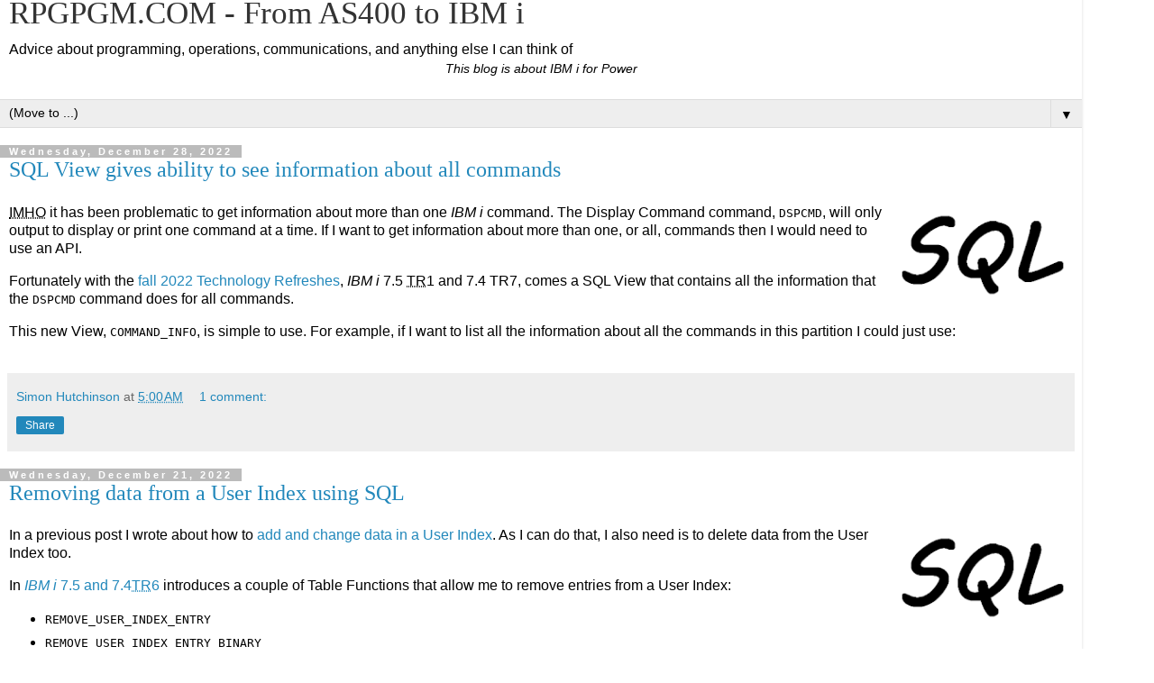

--- FILE ---
content_type: text/html; charset=UTF-8
request_url: https://www.rpgpgm.com/2022/12/?m=1
body_size: 16659
content:
<!DOCTYPE html>
<html class='v2' dir='ltr' xmlns='http://www.w3.org/1999/xhtml' xmlns:b='http://www.google.com/2005/gml/b' xmlns:data='http://www.google.com/2005/gml/data' xmlns:expr='http://www.google.com/2005/gml/expr' xmlns:og='http://ogp.me/ns#'>
<head>
<link href='https://www.blogger.com/static/v1/widgets/3772415480-widget_css_mobile_2_bundle.css' rel='stylesheet' type='text/css'/>
<!-- Webmaster vefication codes -->
<meta content='405D337F946DDFA407F7BFC870E805E7' name='msvalidate.01'/>
<!-- Bing -->
<meta content='Simon Hutchinson, RPGPGM.COM' name='author'/>
<link rel='author' title='Simon Hutchinson'/>
<!-- custom added 2023-07-07 -->
<!--End of custom adds -->
<!-- Start of Facebook verification 06-2021 -->
<meta content='ao3v4qhzhmpupsf15v06zjmkad7js9' name='facebook-domain-verification'/>
<!-- End of Facebook verification -->
<!-- Google tag (gtag.js) -->
<script async='async' src='https://www.googletagmanager.com/gtag/js?id=G-Q1CMKZN2FJ'></script>
<script>
  window.dataLayer = window.dataLayer || [];
  function gtag(){dataLayer.push(arguments);}
  gtag('js', new Date());

  gtag('config', 'G-Q1CMKZN2FJ');
</script>
<meta content='width=device-width,initial-scale=1.0,minimum-scale=1.0,maximum-scale=1.0' name='viewport'/>
<meta content='text/html; charset=UTF-8' http-equiv='Content-Type'/>
<meta content='blogger' name='generator'/>
<link href='https://www.rpgpgm.com/favicon.ico' rel='icon' type='image/x-icon'/>
<link href='https://www.rpgpgm.com/2022/12/' rel='canonical'/>
<link rel="alternate" type="application/atom+xml" title="RPGPGM.COM - From AS400 to IBM i - Atom" href="https://www.rpgpgm.com/feeds/posts/default" />
<link rel="alternate" type="application/rss+xml" title="RPGPGM.COM - From AS400 to IBM i - RSS" href="https://www.rpgpgm.com/feeds/posts/default?alt=rss" />
<link rel="service.post" type="application/atom+xml" title="RPGPGM.COM - From AS400 to IBM i - Atom" href="https://www.blogger.com/feeds/4373663334124272866/posts/default" />
<!--Can't find substitution for tag [blog.ieCssRetrofitLinks]-->
<meta content='This blog is about the IBM i, formerly the AS400, and offers advice about programming, operations, communications and anything else I can think of' name='description'/>
<meta content='https://www.rpgpgm.com/2022/12/' property='og:url'/>
<meta content='RPGPGM.COM - From AS400 to IBM i' property='og:title'/>
<meta content='This blog is about the IBM i, formerly the AS400, and offers advice about programming, operations, communications and anything else I can think of' property='og:description'/>
<!-- Custom title -->
<!-- <title><data:blog.pageName/> | <data:blog.title/></title> -->
<title>December 2022 @ RPGPGM.COM</title>
<!-- End of custom title -->
<style id='page-skin-1' type='text/css'><!--
/*
-----------------------------------------------
Blogger Template Style
Name:     Simple
Designer: Blogger
URL:      www.blogger.com
----------------------------------------------- */
/* Variable definitions
====================
<Variable name="keycolor" description="Main Color" type="color" default="#66bbdd"/>
<Group description="Page Text" selector="body">
<Variable name="body.font" description="Font" type="font"
default="normal normal 12px Arial, Tahoma, Helvetica, FreeSans, sans-serif"/>
<Variable name="body.text.color" description="Text Color" type="color" default="#222222"/>
</Group>
<Group description="Backgrounds" selector=".body-fauxcolumns-outer">
<Variable name="body.background.color" description="Outer Background" type="color" default="#66bbdd"/>
<Variable name="content.background.color" description="Main Background" type="color" default="#ffffff"/>
<Variable name="header.background.color" description="Header Background" type="color" default="transparent"/>
</Group>
<Group description="Links" selector=".main-outer">
<Variable name="link.color" description="Link Color" type="color" default="#2288bb"/>
<Variable name="link.visited.color" description="Visited Color" type="color" default="#888888"/>
<Variable name="link.hover.color" description="Hover Color" type="color" default="#33aaff"/>
</Group>
<Group description="Blog Title" selector=".header h1">
<Variable name="header.font" description="Font" type="font"
default="normal normal 60px Arial, Tahoma, Helvetica, FreeSans, sans-serif"/>
<Variable name="header.text.color" description="Title Color" type="color" default="#3399bb" />
</Group>
<Group description="Blog Description" selector=".header .description">
<Variable name="description.text.color" description="Description Color" type="color"
default="#777777" />
</Group>
<Group description="Tabs Text" selector=".tabs-inner .widget li a">
<Variable name="tabs.font" description="Font" type="font"
default="normal normal 14px Arial, Tahoma, Helvetica, FreeSans, sans-serif"/>
<Variable name="tabs.text.color" description="Text Color" type="color" default="#999999"/>
<Variable name="tabs.selected.text.color" description="Selected Color" type="color" default="#000000"/>
</Group>
<Group description="Tabs Background" selector=".tabs-outer .PageList">
<Variable name="tabs.background.color" description="Background Color" type="color" default="#f5f5f5"/>
<Variable name="tabs.selected.background.color" description="Selected Color" type="color" default="#eeeeee"/>
</Group>
<Group description="Post Title" selector="h3.post-title, .comments h4">
<Variable name="post.title.font" description="Font" type="font"
default="normal normal 22px Arial, Tahoma, Helvetica, FreeSans, sans-serif"/>
</Group>
<Group description="Date Header" selector=".date-header">
<Variable name="date.header.color" description="Text Color" type="color"
default="#000000"/>
<Variable name="date.header.background.color" description="Background Color" type="color"
default="transparent"/>
<Variable name="date.header.font" description="Text Font" type="font"
default="normal bold 11px Arial, Tahoma, Helvetica, FreeSans, sans-serif"/>
<Variable name="date.header.padding" description="Date Header Padding" type="string" default="inherit"/>
<Variable name="date.header.letterspacing" description="Date Header Letter Spacing" type="string" default="inherit"/>
<Variable name="date.header.margin" description="Date Header Margin" type="string" default="inherit"/>
</Group>
<Group description="Post Footer" selector=".post-footer">
<Variable name="post.footer.text.color" description="Text Color" type="color" default="#666666"/>
<Variable name="post.footer.background.color" description="Background Color" type="color"
default="#f9f9f9"/>
<Variable name="post.footer.border.color" description="Shadow Color" type="color" default="#eeeeee"/>
</Group>
<Group description="Gadgets" selector="h2">
<Variable name="widget.title.font" description="Title Font" type="font"
default="normal bold 11px Arial, Tahoma, Helvetica, FreeSans, sans-serif"/>
<Variable name="widget.title.text.color" description="Title Color" type="color" default="#000000"/>
<Variable name="widget.alternate.text.color" description="Alternate Color" type="color" default="#999999"/>
</Group>
<Group description="Images" selector=".main-inner">
<Variable name="image.background.color" description="Background Color" type="color" default="#ffffff"/>
<Variable name="image.border.color" description="Border Color" type="color" default="#eeeeee"/>
<Variable name="image.text.color" description="Caption Text Color" type="color" default="#000000"/>
</Group>
<Group description="Accents" selector=".content-inner">
<Variable name="body.rule.color" description="Separator Line Color" type="color" default="#eeeeee"/>
<Variable name="tabs.border.color" description="Tabs Border Color" type="color" default="transparent"/>
</Group>
<Variable name="body.background" description="Body Background" type="background"
color="#ffffff" default="$(color) none repeat scroll top left"/>
<Variable name="body.background.override" description="Body Background Override" type="string" default=""/>
<Variable name="body.background.gradient.cap" description="Body Gradient Cap" type="url"
default="url(https://resources.blogblog.com/blogblog/data/1kt/simple/gradients_light.png)"/>
<Variable name="body.background.gradient.tile" description="Body Gradient Tile" type="url"
default="url(https://resources.blogblog.com/blogblog/data/1kt/simple/body_gradient_tile_light.png)"/>
<Variable name="content.background.color.selector" description="Content Background Color Selector" type="string" default=".content-inner"/>
<Variable name="content.padding" description="Content Padding" type="length" default="10px" min="0" max="100px"/>
<Variable name="content.padding.horizontal" description="Content Horizontal Padding" type="length" default="10px" min="0" max="100px"/>
<Variable name="content.shadow.spread" description="Content Shadow Spread" type="length" default="40px" min="0" max="100px"/>
<Variable name="content.shadow.spread.webkit" description="Content Shadow Spread (WebKit)" type="length" default="5px" min="0" max="100px"/>
<Variable name="content.shadow.spread.ie" description="Content Shadow Spread (IE)" type="length" default="10px" min="0" max="100px"/>
<Variable name="main.border.width" description="Main Border Width" type="length" default="0" min="0" max="10px"/>
<Variable name="header.background.gradient" description="Header Gradient" type="url" default="none"/>
<Variable name="header.shadow.offset.left" description="Header Shadow Offset Left" type="length" default="-1px" min="-50px" max="50px"/>
<Variable name="header.shadow.offset.top" description="Header Shadow Offset Top" type="length" default="-1px" min="-50px" max="50px"/>
<Variable name="header.shadow.spread" description="Header Shadow Spread" type="length" default="1px" min="0" max="100px"/>
<Variable name="header.padding" description="Header Padding" type="length" default="30px" min="0" max="100px"/>
<Variable name="header.border.size" description="Header Border Size" type="length" default="1px" min="0" max="10px"/>
<Variable name="header.bottom.border.size" description="Header Bottom Border Size" type="length" default="1px" min="0" max="10px"/>
<Variable name="header.border.horizontalsize" description="Header Horizontal Border Size" type="length" default="0" min="0" max="10px"/>
<Variable name="description.text.size" description="Description Text Size" type="string" default="140%"/>
<Variable name="tabs.margin.top" description="Tabs Margin Top" type="length" default="0" min="0" max="100px"/>
<Variable name="tabs.margin.side" description="Tabs Side Margin" type="length" default="30px" min="0" max="100px"/>
<Variable name="tabs.background.gradient" description="Tabs Background Gradient" type="url"
default="url(https://resources.blogblog.com/blogblog/data/1kt/simple/gradients_light.png)"/>
<Variable name="tabs.border.width" description="Tabs Border Width" type="length" default="1px" min="0" max="10px"/>
<Variable name="tabs.bevel.border.width" description="Tabs Bevel Border Width" type="length" default="1px" min="0" max="10px"/>
<Variable name="post.margin.bottom" description="Post Bottom Margin" type="length" default="25px" min="0" max="100px"/>
<Variable name="image.border.small.size" description="Image Border Small Size" type="length" default="2px" min="0" max="10px"/>
<Variable name="image.border.large.size" description="Image Border Large Size" type="length" default="5px" min="0" max="10px"/>
<Variable name="page.width.selector" description="Page Width Selector" type="string" default=".region-inner"/>
<Variable name="page.width" description="Page Width" type="string" default="auto"/>
<Variable name="main.section.margin" description="Main Section Margin" type="length" default="15px" min="0" max="100px"/>
<Variable name="main.padding" description="Main Padding" type="length" default="15px" min="0" max="100px"/>
<Variable name="main.padding.top" description="Main Padding Top" type="length" default="30px" min="0" max="100px"/>
<Variable name="main.padding.bottom" description="Main Padding Bottom" type="length" default="30px" min="0" max="100px"/>
<Variable name="paging.background"
color="#ffffff"
description="Background of blog paging area" type="background"
default="transparent none no-repeat scroll top center"/>
<Variable name="footer.bevel" description="Bevel border length of footer" type="length" default="0" min="0" max="10px"/>
<Variable name="mobile.background.overlay" description="Mobile Background Overlay" type="string"
default="transparent none repeat scroll top left"/>
<Variable name="mobile.background.size" description="Mobile Background Size" type="string" default="auto"/>
<Variable name="mobile.button.color" description="Mobile Button Color" type="color" default="#ffffff" />
<Variable name="startSide" description="Side where text starts in blog language" type="automatic" default="left"/>
<Variable name="endSide" description="Side where text ends in blog language" type="automatic" default="right"/>
*/
/* Content
----------------------------------------------- */
body {
font: normal normal 12px Verdana, Geneva, sans-serif;
color: #000000;
background: #ffffff none repeat scroll top left;
padding: 0 0 0 0;
}
html body .region-inner {
min-width: 0;
max-width: 100%;
width: auto;
}
h2 {
font-size: 22px;
}
a:link {
text-decoration:none;
color: #2288bb;
}
a:visited {
text-decoration:none;
color: #888888;
}
a:hover {
text-decoration:underline;
color: #33aaff;
}
.body-fauxcolumn-outer .fauxcolumn-inner {
background: transparent none repeat scroll top left;
_background-image: none;
}
.body-fauxcolumn-outer .cap-top {
position: absolute;
z-index: 1;
height: 400px;
width: 100%;
}
.body-fauxcolumn-outer .cap-top .cap-left {
width: 100%;
background: transparent none repeat-x scroll top left;
_background-image: none;
}
.content-outer {
-moz-box-shadow: 0 0 0 rgba(0, 0, 0, .15);
-webkit-box-shadow: 0 0 0 rgba(0, 0, 0, .15);
-goog-ms-box-shadow: 0 0 0 #333333;
box-shadow: 0 0 0 rgba(0, 0, 0, .15);
margin-bottom: 1px;
}
.content-inner {
padding: 10px 40px;
}
.content-inner {
background-color: #ffffff;
}
/* Header
----------------------------------------------- */
.header-outer {
background: transparent none repeat-x scroll 0 -400px;
_background-image: none;
}
.Header h1 {
font: normal normal 36px Cherry Cream Soda;
color: #333333;
text-shadow: 0 0 0 rgba(0, 0, 0, .2);
}
.Header h1 a {
color: #333333;
}
.Header .description {
font-size: 18px;
color: #000000;
}
.header-inner .Header .titlewrapper {
padding: 22px 0;
}
.header-inner .Header .descriptionwrapper {
padding: 0 0;
}
/* Tabs
----------------------------------------------- */
.tabs-inner .section:first-child {
border-top: 0 solid #dddddd;
}
.tabs-inner .section:first-child ul {
margin-top: -1px;
border-top: 1px solid #dddddd;
border-left: 1px solid #dddddd;
border-right: 1px solid #dddddd;
}
.tabs-inner .widget ul {
background: transparent none repeat-x scroll 0 -800px;
_background-image: none;
border-bottom: 1px solid #dddddd;
margin-top: 0;
margin-left: -30px;
margin-right: -30px;
}
.tabs-inner .widget li a {
display: inline-block;
padding: .6em 1em;
font: normal normal 12px Verdana, Geneva, sans-serif;
color: #000000;
border-left: 1px solid #ffffff;
border-right: 1px solid #dddddd;
}
.tabs-inner .widget li:first-child a {
border-left: none;
}
.tabs-inner .widget li.selected a, .tabs-inner .widget li a:hover {
color: #000000;
background-color: #eeeeee;
text-decoration: none;
}
/* Columns
----------------------------------------------- */
.main-outer {
border-top: 0 solid transparent;
}
.fauxcolumn-left-outer .fauxcolumn-inner {
border-right: 1px solid transparent;
}
.fauxcolumn-right-outer .fauxcolumn-inner {
border-left: 1px solid transparent;
}
/* Headings
----------------------------------------------- */
div.widget > h2,
div.widget h2.title {
margin: 0 0 1em 0;
font: normal bold 16px Cherry Cream Soda;
color: #000000;
}
/* Widgets
----------------------------------------------- */
.widget .zippy {
color: #999999;
text-shadow: 2px 2px 1px rgba(0, 0, 0, .1);
}
.widget .popular-posts ul {
list-style: none;
}
/* Posts
----------------------------------------------- */
h2.date-header {
font: normal bold 11px Arial, Tahoma, Helvetica, FreeSans, sans-serif;
}
.date-header span {
background-color: #bbbbbb;
color: #ffffff;
padding: 0.4em;
letter-spacing: 3px;
margin: inherit;
}
.main-inner {
padding-top: 35px;
padding-bottom: 65px;
}
.main-inner .column-center-inner {
padding: 0 0;
}
.main-inner .column-center-inner .section {
margin: 0 1em;
}
.post {
margin: 0 0 45px 0;
}
h3.post-title, .comments h4 {
font: normal normal 22px Cherry Cream Soda;
margin: .75em 0 0;
}
.post-body {
font-size: 110%;
line-height: 1.4;
position: relative;
}
.post-body img, .post-body .tr-caption-container, .Profile img, .Image img,
.BlogList .item-thumbnail img {
padding: 2px;
background: transparent;
border: 1px solid transparent;
-moz-box-shadow: 1px 1px 5px rgba(0, 0, 0, .1);
-webkit-box-shadow: 1px 1px 5px rgba(0, 0, 0, .1);
box-shadow: 1px 1px 5px rgba(0, 0, 0, .1);
}
.post-body img, .post-body .tr-caption-container {
padding: 5px;
}
.post-body .tr-caption-container {
color: #000000;
}
.post-body .tr-caption-container img {
padding: 0;
background: transparent;
border: none;
-moz-box-shadow: 0 0 0 rgba(0, 0, 0, .1);
-webkit-box-shadow: 0 0 0 rgba(0, 0, 0, .1);
box-shadow: 0 0 0 rgba(0, 0, 0, .1);
}
.post-header {
margin: 0 0 1.5em;
line-height: 1.6;
font-size: 90%;
}
.post-footer {
margin: 20px -2px 0;
padding: 5px 10px;
color: #666666;
background-color: #eeeeee;
border-bottom: 1px solid #eeeeee;
line-height: 1.6;
font-size: 90%;
}
#comments .comment-author {
padding-top: 1.5em;
border-top: 1px solid transparent;
background-position: 0 1.5em;
}
#comments .comment-author:first-child {
padding-top: 0;
border-top: none;
}
.avatar-image-container {
margin: .2em 0 0;
}
#comments .avatar-image-container img {
border: 1px solid transparent;
}
/* Comments
----------------------------------------------- */
.comments .comments-content .icon.blog-author {
background-repeat: no-repeat;
background-image: url([data-uri]);
}
.comments .comments-content .loadmore a {
border-top: 1px solid #999999;
border-bottom: 1px solid #999999;
}
.comments .comment-thread.inline-thread {
background-color: #eeeeee;
}
.comments .continue {
border-top: 2px solid #999999;
}
/* Accents
---------------------------------------------- */
.section-columns td.columns-cell {
border-left: 1px solid transparent;
}
.blog-pager {
background: transparent url(//www.blogblog.com/1kt/simple/paging_dot.png) repeat-x scroll top center;
}
.blog-pager-older-link, .home-link,
.blog-pager-newer-link {
background-color: #ffffff;
padding: 5px;
}
.footer-outer {
border-top: 1px dashed #bbbbbb;
}
/* Mobile
----------------------------------------------- */
body.mobile  {
background-size: auto;
}
.mobile .body-fauxcolumn-outer {
background: transparent none repeat scroll top left;
}
.mobile .body-fauxcolumn-outer .cap-top {
background-size: 100% auto;
}
.mobile .content-outer {
-webkit-box-shadow: 0 0 3px rgba(0, 0, 0, .15);
box-shadow: 0 0 3px rgba(0, 0, 0, .15);
}
.mobile .tabs-inner .widget ul {
margin-left: 0;
margin-right: 0;
}
.mobile .post {
margin: 0;
}
.mobile .main-inner .column-center-inner .section {
margin: 0;
}
.mobile .date-header span {
padding: 0.1em 10px;
margin: 0 -10px;
}
.mobile h3.post-title {
margin: 0;
}
.mobile .blog-pager {
background: transparent none no-repeat scroll top center;
}
.mobile .footer-outer {
border-top: none;
}
.mobile .main-inner, .mobile .footer-inner {
background-color: #ffffff;
}
.mobile-index-contents {
color: #000000;
}
.mobile-link-button {
background-color: #2288bb;
}
.mobile-link-button a:link, .mobile-link-button a:visited {
color: #ffffff;
}
.mobile .tabs-inner .section:first-child {
border-top: none;
}
.mobile .tabs-inner .PageList .widget-content {
background-color: #eeeeee;
color: #000000;
border-top: 1px solid #dddddd;
border-bottom: 1px solid #dddddd;
}
.mobile .tabs-inner .PageList .widget-content .pagelist-arrow {
border-left: 1px solid #dddddd;
}
/* Table */
table {
border: 1px solid #666666 ;
border-collapse:collapse ;
border-style:solid ;
}
/* Reduce gap beterrn header and rest of layout */
.header-inner .Header .titlewrapper {
padding: 5px 0px 0px 0px;
}
/* Programming code box */
.table-code {
background-color:#f0f0f0 ;
}
/* Custom quote box */
.blockquote-custom {
padding-left: 15px;
border-left: 3px solid #bbb;
}
/* Remove image border */
img {
padding: none !important;
border: none !important;
background: none !important;
-moz-box-shadow: 0px 0px 0px transparent !important;
-webkit-box-shadow: 0px 0px 0px transparent !important;
box-shadow: 0px 0px 0px transparent !important;
}
/* Move EU cookie message to bottom of screen */
#cookieChoiceInfo {
bottom: 0;
top: auto;
}
<!-- Popular posts of all time -->
#PopularPosts1 h2{
padding:7px 0 3px 0;
width:100%;
margin-bottom:10px;
font-size:1.3em;
text-indent:-12px;
font-size:16px;
text-align:center;
color: #000; /* Color of the widget's title */
}
#PopularPosts1 ul{
list-style:none;
counter-reset:li;
padding:8px 0px 1px;
left:-7px;
width:170px;
}
#PopularPosts1 li{
position:relative;
margin:0 0 10px 0;
padding: 3px 2px 0 17px;
left: 5px;
width:170px;
}
#PopularPosts1 ul li{
background: #eeeeee;
position: relative;
display: block;
padding: .4em .2em .4em 2em;
*padding: .2em;
margin: .5em 0;
background: #eee;
text-decoration: none;
border-radius: .3em;
transition: all .3s ease-out;
}
#PopularPosts1 ul li:before{
content: counter(li);
counter-increment: li;
position: absolute;
top: 50%;
margin: -1.3em;
height: 2em;
width: 2em;
line-height: 2em;
font-size: 11px;
color: #fff; /* text color of numbers */
background: #999999; /* background color of numbers */
border: .2em solid #fff; /* border color */
-webkit-box-shadow: 0 8px 5px -7px #888;
-moz-box-shadow: 0 8px 5px -7px #888;
box-shadow: 0 8px 5px -7px #888;
text-align: center;
font-weight: bold;
border-radius: 2em;
position: absolute;
left: 0;
transition: all .3s ease-out;
}
#PopularPosts1 ul li:hover{
background: #d4d4d4;
}
#PopularPosts1 ul li:hover:before{
transform: rotate(360deg);
}
#PopularPosts1 ul li a{
font: 11px Verdana, serif; /* font size of post titles */
text-shadow: 0 -1px 2px #fff;
color: #000;
display:block;
min-height:25px;
text-decoration:none;
}
#PopularPosts1 ul li a:hover{
color: #000;
}
<!-- End of Popular posts of all time -->
<!-- Popular post last 30 days -->
#PopularPosts2 h2{
padding:7px 0 3px 0;
width:100%;
margin-bottom:10px;
font-size:1.3em;
text-indent:-12px;
font-size:16px;
text-align:center;
color: #000; /* Color of the widget's title */
}
#PopularPosts2 ul{
list-style:none;
counter-reset:li;
padding:8px 0px 1px;
left:-7px;
width:170px;
}
#PopularPosts2 li{
position:relative;
margin:0 0 10px 0;
padding: 3px 2px 0 17px;
left: 5px;
width:170px;
}
#PopularPosts2 ul li{
background: #eeeeee;
position: relative;
display: block;
padding: .4em .2em .4em 2em;
*padding: .2em;
margin: .5em 0;
background: #eee;
text-decoration: none;
border-radius: .3em;
transition: all .3s ease-out;
}
#PopularPosts2 ul li:before{
content: counter(li);
counter-increment: li;
position: absolute;
top: 50%;
margin: -1.3em;
height: 2em;
width: 2em;
line-height: 2em;
font-size: 11px;
color: #fff; /* text color of numbers */
background: #999999; /* background color of numbers */
border: .2em solid #fff; /* border color */
-webkit-box-shadow: 0 8px 5px -7px #888;
-moz-box-shadow: 0 8px 5px -7px #888;
box-shadow: 0 8px 5px -7px #888;
text-align: center;
font-weight: bold;
border-radius: 2em;
position: absolute;
left: 0;
transition: all .3s ease-out;
}
#PopularPosts2 ul li:hover{
background: #d4d4d4;
}
#PopularPosts2 ul li:hover:before{
transform: rotate(360deg);
}
#PopularPosts2 ul li a{
font: 11px Verdana, serif; /* font size of post titles */
text-shadow: 0 -1px 2px #fff;
color: #000;
display:block;
min-height:25px;
text-decoration:none;
}
#PopularPosts2 ul li a:hover{
color: #000;
}
<!-- End of Popular post last 30 days -->
<!-- Link to useful sites -->
#HTML6 h2{
padding:7px 0 3px 0;
width:100%;
margin-bottom:10px;
font-size:1.3em;
text-indent:-12px;
font-size:16px;
text-align:center;
color: #000; /* Color of the widget's title */
}
#HTML6 ul{
list-style:none;
counter-reset:li;
padding:8px 0px 1px;
left:-7px;
width:290px;
}
#HTML6 li{
position:relative;
margin:0 0 10px 0;
padding: 3px 2px 0 17px;
left: 5px;
width:170px;
}
#HTML6 ul li{
background: #eeeeee;
position: relative;
display: block;
padding: .4em .2em .4em 2em;
*padding: .2em;
margin: .5em 0;
background: #eee;
text-decoration: none;
border-radius: .3em;
transition: all .3s ease-out;
}
#HTML6 ul li:before{
content: counter(li);
counter-increment: li;
position: absolute;
top: 50%;
margin: -1.3em;
height: 2em;
width: 2em;
line-height: 2em;
font-size: 11px;
color: #fff; /* text color of numbers */
background: #999999; /* background color of numbers */
border: .2em solid #fff; /* border color */
-webkit-box-shadow: 0 8px 5px -7px #888;
-moz-box-shadow: 0 8px 5px -7px #888;
box-shadow: 0 8px 5px -7px #888;
text-align: center;
font-weight: bold;
border-radius: 2em;
position: absolute;
left: 0;
transition: all .3s ease-out;
}
#HTML6 ul li:hover{
background: #d4d4d4;
}
#HTML6 ul li:hover:before{
transform: rotate(360deg);
}
#HTML6 ul li a{
font: 11px Verdana, serif; /* font size of post titles */
text-shadow: 0 -1px 2px #fff;
color: #000;
display:block;
min-height:25px;
text-decoration:none;
}
#HTML6 ul li a:hover{
color: #000;
}
<!-- End of Link to useful sites -->
<!-- Label list -->
#Label2 h2{
padding:7px 0 3px 0;
width:100%;
margin-bottom:10px;
font-size:1.3em;
text-indent:-12px;
font-size:16px;
text-align:center;
color: #000; /* Color of the widget's title */
}
#Label2 ul{
list-style:none;
counter-reset:li;
padding:8px 0px 1px;
left:-7px;
width:290px;
}
#Label2 li{
position:relative;
margin:0 0 10px 0;
padding: 3px 2px 0 17px;
left: 5px;
width:170px;
}
#Label2 ul li{
background: #eeeeee;
position: relative;
display: block;
padding: .4em .2em .4em 2em;
*padding: .2em;
margin: .5em 0;
background: #eee;
text-decoration: none;
border-radius: .3em;
transition: all .3s ease-out;
}
#Label2 ul li:before{
content: counter(li);
counter-increment: li;
position: absolute;
top: 50%;
margin: -1.3em;
height: 2em;
width: 2em;
line-height: 2em;
font-size: 11px;
color: #fff; /* text color of numbers */
background: #999999; /* background color of numbers */
border: .2em solid #fff; /* border color */
-webkit-box-shadow: 0 8px 5px -7px #888;
-moz-box-shadow: 0 8px 5px -7px #888;
box-shadow: 0 8px 5px -7px #888;
text-align: center;
font-weight: bold;
border-radius: 2em;
position: absolute;
left: 0;
transition: all .3s ease-out;
}
#Label2 ul li:hover{
background: #d4d4d4;
}
#Label2 ul li:hover:before{
transform: rotate(360deg);
}
#Label2 ul li a{
font: 11px Verdana, serif; /* font size of post titles */
text-shadow: 0 -1px 2px #fff;
color: #000;
display:block;
min-height:25px;
text-decoration:none;
text-transform: uppercase;
}
#Label2 ul li a:hover{
color: #000;
}
<!-- End of Label list -->
--></style>
<style id='template-skin-1' type='text/css'><!--
body {
min-width: 1200px;
}
.content-outer, .content-fauxcolumn-outer, .region-inner {
min-width: 1200px;
max-width: 1200px;
_width: 1200px;
}
.main-inner .columns {
padding-left: 0;
padding-right: 0;
}
.main-inner .fauxcolumn-center-outer {
left: 0;
right: 0;
/* IE6 does not respect left and right together */
_width: expression(this.parentNode.offsetWidth -
parseInt("0") -
parseInt("0") + 'px');
}
.main-inner .fauxcolumn-left-outer {
width: 0;
}
.main-inner .fauxcolumn-right-outer {
width: 0;
}
.main-inner .column-left-outer {
width: 0;
right: 100%;
margin-left: -0;
}
.main-inner .column-right-outer {
width: 0;
margin-right: -0;
}
#layout {
min-width: 0;
}
#layout .content-outer {
min-width: 0;
width: 800px;
}
#layout .region-inner {
min-width: 0;
width: auto;
}
--></style>
<!-- Google tag (gtag.js) -->
<script async='true' src='https://www.googletagmanager.com/gtag/js?id=G-6SSC2YPNWZ'></script>
<script>
        window.dataLayer = window.dataLayer || [];
        function gtag(){dataLayer.push(arguments);}
        gtag('js', new Date());
        gtag('config', 'G-6SSC2YPNWZ');
      </script>
<!-- Custom code: reduce size of white space at top of page -->
<style type='text/css'>
.content-inner 
{ 
margin-top: -45px !important; 
}
</style>
<!-- End of reduce size of white space at top of page -->
<!--Custom code: Start of Facebook Open Graph Meta Tags 2016-02-20 -->
<!-- FB added their own og tags except this one -->
<meta content='RPGPGM.COM - From AS400 to IBM i' property='og:site_name'/>
<!-- End of Facebook Open Graph Meta Tags 2016-02-20 -->
<link href='https://www.blogger.com/dyn-css/authorization.css?targetBlogID=4373663334124272866&amp;zx=23d7ce69-37cb-4740-b0c3-e0a98102831d' media='none' onload='if(media!=&#39;all&#39;)media=&#39;all&#39;' rel='stylesheet'/><noscript><link href='https://www.blogger.com/dyn-css/authorization.css?targetBlogID=4373663334124272866&amp;zx=23d7ce69-37cb-4740-b0c3-e0a98102831d' rel='stylesheet'/></noscript>
<meta name='google-adsense-platform-account' content='ca-host-pub-1556223355139109'/>
<meta name='google-adsense-platform-domain' content='blogspot.com'/>

<!-- data-ad-client=ca-pub-6189014022842037 -->

</head>
<body class='loading mobile'>
<div class='navbar no-items section' id='navbar'></div>
<div class='body-fauxcolumns'>
<div class='fauxcolumn-outer body-fauxcolumn-outer'>
<div class='cap-top'>
<div class='cap-left'></div>
<div class='cap-right'></div>
</div>
<div class='fauxborder-left'>
<div class='fauxborder-right'></div>
<div class='fauxcolumn-inner'>
</div>
</div>
<div class='cap-bottom'>
<div class='cap-left'></div>
<div class='cap-right'></div>
</div>
</div>
</div>
<div class='content'>
<div class='content-fauxcolumns'>
<div class='fauxcolumn-outer content-fauxcolumn-outer'>
<div class='cap-top'>
<div class='cap-left'></div>
<div class='cap-right'></div>
</div>
<div class='fauxborder-left'>
<div class='fauxborder-right'></div>
<div class='fauxcolumn-inner'>
</div>
</div>
<div class='cap-bottom'>
<div class='cap-left'></div>
<div class='cap-right'></div>
</div>
</div>
</div>
<div class='content-outer'>
<div class='content-cap-top cap-top'>
<div class='cap-left'></div>
<div class='cap-right'></div>
</div>
<div class='fauxborder-left content-fauxborder-left'>
<div class='fauxborder-right content-fauxborder-right'></div>
<div class='content-inner'>
<header>
<div class='header-outer'>
<div class='header-cap-top cap-top'>
<div class='cap-left'></div>
<div class='cap-right'></div>
</div>
<div class='fauxborder-left header-fauxborder-left'>
<div class='fauxborder-right header-fauxborder-right'></div>
<div class='region-inner header-inner'>
<div class='header section' id='header'><div class='widget Header' data-version='1' id='Header1'>
<div id='header-inner'>
<div class='titlewrapper'>
<h1 class='title'>
<a href='https://www.rpgpgm.com/?m=1'>
RPGPGM.COM - From AS400 to IBM i
</a>
</h1>
</div>
<div class='descriptionwrapper'>
<p class='description'><span>Advice about programming, operations, communications, and anything else I can think of<br>
<center><em>This blog is about IBM i for Power</em></center></span></p>
</div>
</div>
</div></div>
</div>
</div>
<div class='header-cap-bottom cap-bottom'>
<div class='cap-left'></div>
<div class='cap-right'></div>
</div>
</div>
</header>
<div class='tabs-outer'>
<div class='tabs-cap-top cap-top'>
<div class='cap-left'></div>
<div class='cap-right'></div>
</div>
<div class='fauxborder-left tabs-fauxborder-left'>
<div class='fauxborder-right tabs-fauxborder-right'></div>
<div class='region-inner tabs-inner'>
<div class='tabs section' id='crosscol'><div class='widget PageList' data-version='1' id='PageList1'>
<h2>Pages</h2>
<div class='widget-content'>
<select id='PageList1_select'>
<option disabled='disabled' hidden='hidden' selected='selected' value=''>
(Move to ...)
</option>
<option value='https://www.rpgpgm.com/?m=1'>Home</option>
<option value='https://www.rpgpgm.com/p/about-this-blog_9.html?m=1'>About this blog</option>
<option value='https://www.rpgpgm.com/p/list-of-all-posts.html?m=1'>List of all posts</option>
<option value='https://www.rpgpgm.com/p/ibm-i-user-groups.html?m=1'>IBM i user groups</option>
<option value='https://www.rpgpgm.com/p/disclaimer.html?m=1'>Legal notices</option>
<option value='https://www.rpgpgm.com/p/privacy-policy.html?m=1'>Privacy policy</option>
<option value='https://www.rpgpgm.com/p/find.html?m=1'>Search this site</option>
</select>
<span class='pagelist-arrow'>&#9660;</span>
<div class='clear'></div>
</div>
</div></div>
<div class='tabs section' id='crosscol-overflow'>
</div>
</div>
</div>
<div class='tabs-cap-bottom cap-bottom'>
<div class='cap-left'></div>
<div class='cap-right'></div>
</div>
</div>
<div class='main-outer'>
<div class='main-cap-top cap-top'>
<div class='cap-left'></div>
<div class='cap-right'></div>
</div>
<div class='fauxborder-left main-fauxborder-left'>
<div class='fauxborder-right main-fauxborder-right'></div>
<div class='region-inner main-inner'>
<div class='columns fauxcolumns'>
<div class='fauxcolumn-outer fauxcolumn-center-outer'>
<div class='cap-top'>
<div class='cap-left'></div>
<div class='cap-right'></div>
</div>
<div class='fauxborder-left'>
<div class='fauxborder-right'></div>
<div class='fauxcolumn-inner'>
</div>
</div>
<div class='cap-bottom'>
<div class='cap-left'></div>
<div class='cap-right'></div>
</div>
</div>
<div class='fauxcolumn-outer fauxcolumn-left-outer'>
<div class='cap-top'>
<div class='cap-left'></div>
<div class='cap-right'></div>
</div>
<div class='fauxborder-left'>
<div class='fauxborder-right'></div>
<div class='fauxcolumn-inner'>
</div>
</div>
<div class='cap-bottom'>
<div class='cap-left'></div>
<div class='cap-right'></div>
</div>
</div>
<div class='fauxcolumn-outer fauxcolumn-right-outer'>
<div class='cap-top'>
<div class='cap-left'></div>
<div class='cap-right'></div>
</div>
<div class='fauxborder-left'>
<div class='fauxborder-right'></div>
<div class='fauxcolumn-inner'>
</div>
</div>
<div class='cap-bottom'>
<div class='cap-left'></div>
<div class='cap-right'></div>
</div>
</div>
<!-- corrects IE6 width calculation -->
<div class='columns-inner'>
<div class='column-center-outer'>
<div class='column-center-inner'>
<div class='main section' id='main'><div class='widget Blog' data-version='1' id='Blog1'>
<div class='blog-posts hfeed'>
<div class='date-outer'>
<h2 class='date-header'><span>Wednesday, December 28, 2022</span></h2>
<div class='date-posts'>
<div class='post-outer'>
<div class='post hentry uncustomized-post-template' itemscope='itemscope' itemtype='http://schema.org/BlogPosting'>
<meta content='https://blogger.googleusercontent.com/img/b/R29vZ2xl/AVvXsEhcW93plBJ38xByJiCnrQ4xjyifoS-92qRegVlcW857jVY1nSL46AmeSPSZQLA__3rAAZc_lcvANpa5lhVAovNkZaSUOv517dCKW-FMXYud7bAXA110mtA8RtiHJZ6escD_6N969vzoqPRMLE0H_mjO-GrX-MDhev8I-HvwtqY_FbEfTvTYY50W_6Ip/s72-c/sql.png' itemprop='image_url'/>
<meta content='4373663334124272866' itemprop='blogId'/>
<meta content='7741595243458790273' itemprop='postId'/>
<a name='7741595243458790273'></a>
<h3 class='post-title entry-title' itemprop='name'>
<a href='https://www.rpgpgm.com/2022/12/sql-view-gives-ability-to-see.html?m=1'>SQL View gives ability to see information about all commands</a>
</h3>
<div class='post-header'>
<div class='post-header-line-1'></div>
</div>
<div class='post-body entry-content' id='post-body-7741595243458790273' itemprop='articleBody'>
<img align="right" border="0" src="https://blogger.googleusercontent.com/img/b/R29vZ2xl/AVvXsEhcW93plBJ38xByJiCnrQ4xjyifoS-92qRegVlcW857jVY1nSL46AmeSPSZQLA__3rAAZc_lcvANpa5lhVAovNkZaSUOv517dCKW-FMXYud7bAXA110mtA8RtiHJZ6escD_6N969vzoqPRMLE0H_mjO-GrX-MDhev8I-HvwtqY_FbEfTvTYY50W_6Ip/s200-rw/sql.png" width="200">

<p><abbr title="In My Humble Opinion">IMHO</abbr> it has been problematic to get information about more than one <em>IBM i</em> command. The Display Command command, <tt>DSPCMD</tt>, will only output to display or print one command at a time. If I want to get information about more than one, or all, commands then I would need to use an API.</p>

<p>Fortunately with the <a href="/2022/10/fall-2022-technology-refreshes-announced.html" target="_blank" title="IBM i 7.5 TR1 and 7.4 TR7 announced">fall 2022 Technology Refreshes</a>, <em>IBM i</em> 7.5 <abbr title="Technology Refresh">TR</abbr>1 and 7.4 TR7, comes a SQL View that contains all the information that the <tt>DSPCMD</tt> command does for all commands.</p>

<p>This new View, <tt>COMMAND_INFO</tt>, is simple to use. For example, if I want to list all the information about all the commands in this partition I could just use:</p>

<div style='clear: both;'></div>
</div>
<div class='post-footer'>
<div class='post-footer-line post-footer-line-1'>
<span class='post-author vcard'>
<span class='fn' itemprop='author' itemscope='itemscope' itemtype='http://schema.org/Person'>
<meta content='https://www.blogger.com/profile/11190349031029500428' itemprop='url'/>
<a href='https://www.blogger.com/profile/11190349031029500428' rel='author' title='author profile'>
<span itemprop='name'>Simon Hutchinson</span>
</a>
</span>
</span>
<span class='post-timestamp'>
at
<meta content='https://www.rpgpgm.com/2022/12/sql-view-gives-ability-to-see.html' itemprop='url'/>
<a class='timestamp-link' href='https://www.rpgpgm.com/2022/12/sql-view-gives-ability-to-see.html?m=1' rel='bookmark' title='permanent link'><abbr class='published' itemprop='datePublished' title='2022-12-28T05:00:00-06:00'>5:00&#8239;AM</abbr></a>
</span>
<span class='post-comment-link'>
<a class='comment-link' href='https://www.rpgpgm.com/2022/12/sql-view-gives-ability-to-see.html?m=1#comment-form' onclick=''>
1 comment:
  </a>
</span>
</div>
<div class='post-footer-line post-footer-line-2'>
<div class='mobile-link-button goog-inline-block' id='mobile-share-button'>
<a href='javascript:void(0);'>Share</a>
</div>
</div>
</div>
</div>
</div>
</div>
</div>
<div class='date-outer'>
<h2 class='date-header'><span>Wednesday, December 21, 2022</span></h2>
<div class='date-posts'>
<div class='post-outer'>
<div class='post hentry uncustomized-post-template' itemscope='itemscope' itemtype='http://schema.org/BlogPosting'>
<meta content='https://blogger.googleusercontent.com/img/b/R29vZ2xl/AVvXsEizva07JgcrVVqijRwnAVfJlnPeO1ut-h80gWx8wCkf3AJGN5Bjf3Yzm281Y3Rt-DEa1BTHsmyHm8iUB083rrHuLlxF5T_ufYca6bS4sOxpMe8q4gt2eSggSCFpdszie0nP9P8WKNTaUf4moqBHoZok_tDBvLuoXj-XQajILtUDcT0sqHLspRZU_ls_/s72-c/sql.png' itemprop='image_url'/>
<meta content='4373663334124272866' itemprop='blogId'/>
<meta content='944796291709380373' itemprop='postId'/>
<a name='944796291709380373'></a>
<h3 class='post-title entry-title' itemprop='name'>
<a href='https://www.rpgpgm.com/2022/12/removing-data-from-user-index-using-sql.html?m=1'>Removing data from a User Index using SQL</a>
</h3>
<div class='post-header'>
<div class='post-header-line-1'></div>
</div>
<div class='post-body entry-content' id='post-body-944796291709380373' itemprop='articleBody'>
<img align="right" border="0" src="https://blogger.googleusercontent.com/img/b/R29vZ2xl/AVvXsEizva07JgcrVVqijRwnAVfJlnPeO1ut-h80gWx8wCkf3AJGN5Bjf3Yzm281Y3Rt-DEa1BTHsmyHm8iUB083rrHuLlxF5T_ufYca6bS4sOxpMe8q4gt2eSggSCFpdszie0nP9P8WKNTaUf4moqBHoZok_tDBvLuoXj-XQajILtUDcT0sqHLspRZU_ls_/s200-rw/sql.png" width="200">

<p>In a previous post I wrote about how to <a href="/2022/12/adding-and-updating-data-in-user-index.html" target="_blank" title="Using SQL to add or update data in a User Index">add and change data in a User Index</a>. As I can do that, I also need is to delete data from the User Index too.</p>

<p>In <a href="/2022/05/new-version-75-announced.html" target="_blank" title="IBM i 7.5 and 7.4 TR6 announced"><em>IBM i</em> 7.5 and 7.4<abbr title="Technology Refresh">TR</abbr>6</a> introduces a couple of Table Functions that allow me to remove entries from a User Index:</p>

<ul>
<li><tt>REMOVE_USER_INDEX_ENTRY</tt></li>
<li><tt>REMOVE_USER_INDEX_ENTRY_BINARY</tt></li>
</ul>

<p>Both work in the same way, and I am going to describe how <tt>REMOVE_USER_INDEX_ENTRY</tt> works.</p>

<div style='clear: both;'></div>
</div>
<div class='post-footer'>
<div class='post-footer-line post-footer-line-1'>
<span class='post-author vcard'>
<span class='fn' itemprop='author' itemscope='itemscope' itemtype='http://schema.org/Person'>
<meta content='https://www.blogger.com/profile/11190349031029500428' itemprop='url'/>
<a href='https://www.blogger.com/profile/11190349031029500428' rel='author' title='author profile'>
<span itemprop='name'>Simon Hutchinson</span>
</a>
</span>
</span>
<span class='post-timestamp'>
at
<meta content='https://www.rpgpgm.com/2022/12/removing-data-from-user-index-using-sql.html' itemprop='url'/>
<a class='timestamp-link' href='https://www.rpgpgm.com/2022/12/removing-data-from-user-index-using-sql.html?m=1' rel='bookmark' title='permanent link'><abbr class='published' itemprop='datePublished' title='2022-12-21T05:00:00-06:00'>5:00&#8239;AM</abbr></a>
</span>
<span class='post-comment-link'>
<a class='comment-link' href='https://www.rpgpgm.com/2022/12/removing-data-from-user-index-using-sql.html?m=1#comment-form' onclick=''>
No comments:
  </a>
</span>
</div>
<div class='post-footer-line post-footer-line-2'>
<div class='mobile-link-button goog-inline-block' id='mobile-share-button'>
<a href='javascript:void(0);'>Share</a>
</div>
</div>
</div>
</div>
</div>
</div>
</div>
<div class='date-outer'>
<h2 class='date-header'><span>Thursday, December 15, 2022</span></h2>
<div class='date-posts'>
<div class='post-outer'>
<div class='post hentry uncustomized-post-template' itemscope='itemscope' itemtype='http://schema.org/BlogPosting'>
<meta content='https://blogger.googleusercontent.com/img/b/R29vZ2xl/AVvXsEh3Jf2aW38a1zJBkY1DikYru4VMEgC3_5zStKs3MVDMkzg7vuTXx7Kv9hsjEk0GPBAO_XZTY3_rBgacd1sJ7V6UZVmZWNvRT9-VA1PJK9sOE7Vo6GNJw6nDAXaY4zoJo8pBbC0d9IK0pj2AMxKxBV2FvFuv5mc_hbXcl3Lb0RdPYL1aByVH43f_Nwp9/s72-c/ibm_logo.jpg' itemprop='image_url'/>
<meta content='4373663334124272866' itemprop='blogId'/>
<meta content='1212330718424300605' itemprop='postId'/>
<a name='1212330718424300605'></a>
<h3 class='post-title entry-title' itemprop='name'>
<a href='https://www.rpgpgm.com/2022/12/ibm-power10-server-industry-standard.html?m=1'>IBM Power10 server industry standard server of the year</a>
</h3>
<div class='post-header'>
<div class='post-header-line-1'></div>
</div>
<div class='post-body entry-content' id='post-body-1212330718424300605' itemprop='articleBody'>
<img align="right" border="0" src="https://blogger.googleusercontent.com/img/b/R29vZ2xl/AVvXsEh3Jf2aW38a1zJBkY1DikYru4VMEgC3_5zStKs3MVDMkzg7vuTXx7Kv9hsjEk0GPBAO_XZTY3_rBgacd1sJ7V6UZVmZWNvRT9-VA1PJK9sOE7Vo6GNJw6nDAXaY4zoJo8pBbC0d9IK0pj2AMxKxBV2FvFuv5mc_hbXcl3Lb0RdPYL1aByVH43f_Nwp9/s200-rw/ibm_logo.jpg" width="200">

<p>In their annual awards of products are services <a href="https://www.crn.com/about" rel="nofollow" target="_blank">The Channel Company</a>, via their website <a href="https://www.crn.com/" rel="nofollow" target="_blank">CRN.COM</a>, recognized a Power10 server as the Product of the Year in the Industry-standard servers category.</p>

<p>The <a href="/2021/09/ibm-power-10-chips-and-server-announced.html" target="_blank" title="IBM Power10 chips and top end server announced">Power10 chip and servers</a> first announced in September 2021. Followed in July 2022 by the <a href="/2022/07/new-power10-servers-announced.html" target="_blank" title="IBM small- and mid-sized Power10 servers announced">mid- and small-size servers</a>.</p>

<p>SAP, probably the world&#39;s best known ERP vendor, performed their own tests pitting the top end Power10 server against the top-of-the-line Dell Intel based servers. The Power10 outperform the Dell server. You can see their findings:</p>

<div style='clear: both;'></div>
</div>
<div class='post-footer'>
<div class='post-footer-line post-footer-line-1'>
<span class='post-author vcard'>
<span class='fn' itemprop='author' itemscope='itemscope' itemtype='http://schema.org/Person'>
<meta content='https://www.blogger.com/profile/11190349031029500428' itemprop='url'/>
<a href='https://www.blogger.com/profile/11190349031029500428' rel='author' title='author profile'>
<span itemprop='name'>Simon Hutchinson</span>
</a>
</span>
</span>
<span class='post-timestamp'>
at
<meta content='https://www.rpgpgm.com/2022/12/ibm-power10-server-industry-standard.html' itemprop='url'/>
<a class='timestamp-link' href='https://www.rpgpgm.com/2022/12/ibm-power10-server-industry-standard.html?m=1' rel='bookmark' title='permanent link'><abbr class='published' itemprop='datePublished' title='2022-12-15T05:00:00-06:00'>5:00&#8239;AM</abbr></a>
</span>
<span class='post-comment-link'>
<a class='comment-link' href='https://www.rpgpgm.com/2022/12/ibm-power10-server-industry-standard.html?m=1#comment-form' onclick=''>
No comments:
  </a>
</span>
</div>
<div class='post-footer-line post-footer-line-2'>
<div class='mobile-link-button goog-inline-block' id='mobile-share-button'>
<a href='javascript:void(0);'>Share</a>
</div>
</div>
</div>
</div>
</div>
</div>
</div>
<div class='date-outer'>
<h2 class='date-header'><span>Wednesday, December 14, 2022</span></h2>
<div class='date-posts'>
<div class='post-outer'>
<div class='post hentry uncustomized-post-template' itemscope='itemscope' itemtype='http://schema.org/BlogPosting'>
<meta content='https://blogger.googleusercontent.com/img/b/R29vZ2xl/AVvXsEi0wnCMPGIJvQo50udTBG9xKB7UBxb_cu9sqFaHDjLAgWNX6AgAtvDJ__8qKSu2FxAdK-fweHjObWV9eflUQHbWR_g8_0LX7g2B2FLDHMI8Kh300vXkWZec3UxhSxoX6siKnblgQRxvp5mEB6zFiYP90Hnog0YDbfDCSfgAWe6xeUFJ48KDs2gflbTN/s72-c/rpg.png' itemprop='image_url'/>
<meta content='4373663334124272866' itemprop='blogId'/>
<meta content='7660777684717819739' itemprop='postId'/>
<a name='7660777684717819739'></a>
<h3 class='post-title entry-title' itemprop='name'>
<a href='https://www.rpgpgm.com/2022/12/rpg-concatenation-bif-for-arrays.html?m=1'>RPG concatenation BiF for arrays</a>
</h3>
<div class='post-header'>
<div class='post-header-line-1'></div>
</div>
<div class='post-body entry-content' id='post-body-7660777684717819739' itemprop='articleBody'>
<img align="right" border="0" src="https://blogger.googleusercontent.com/img/b/R29vZ2xl/AVvXsEi0wnCMPGIJvQo50udTBG9xKB7UBxb_cu9sqFaHDjLAgWNX6AgAtvDJ__8qKSu2FxAdK-fweHjObWV9eflUQHbWR_g8_0LX7g2B2FLDHMI8Kh300vXkWZec3UxhSxoX6siKnblgQRxvp5mEB6zFiYP90Hnog0YDbfDCSfgAWe6xeUFJ48KDs2gflbTN/s200-rw/rpg.png" width="200">

<p>I wrote earlier about a new Built in Function, <abbr title="Built in Function">BiF</abbr>, that makes it easier to <a href="/2022/12/new-concatenation-bif-added-to-rpg.html" target="_blank" title="BiF to concatenate variables and strings">concatenate variables or strings</a>. Another addition to the RPG language in the fall Technology Refreshes, <a href="/2022/12/ibm-i-75-tr1-and-74-tr7-ptfs-out-today.html" target="_blank" title="IBM i 7.5 TR1 and 7.4 TR7 out now"><em>IBM i</em> 7.5 <abbr title="Technical Refresh">TR</abbr>1 and 7.4 TR7</a>, is another BiF to concatenate elements from an array.</p>

<p>The syntax of <tt>%CONCATARR</tt> BiF is very similar to <tt>%CONCAT</tt> I wrote about before:</p>

<table border="1" width="95%" class="table-code"><tr>
<td><pre>
Result = %concatarr(&lt;separator character(s)&gt; : 
                    &lt;array name&amp;gt) ;
</pre></td>
</tr></table>

<p>Let me jump to my first example. This is the RPG code for the first part of my example program:</p>

<div style='clear: both;'></div>
</div>
<div class='post-footer'>
<div class='post-footer-line post-footer-line-1'>
<span class='post-author vcard'>
<span class='fn' itemprop='author' itemscope='itemscope' itemtype='http://schema.org/Person'>
<meta content='https://www.blogger.com/profile/11190349031029500428' itemprop='url'/>
<a href='https://www.blogger.com/profile/11190349031029500428' rel='author' title='author profile'>
<span itemprop='name'>Simon Hutchinson</span>
</a>
</span>
</span>
<span class='post-timestamp'>
at
<meta content='https://www.rpgpgm.com/2022/12/rpg-concatenation-bif-for-arrays.html' itemprop='url'/>
<a class='timestamp-link' href='https://www.rpgpgm.com/2022/12/rpg-concatenation-bif-for-arrays.html?m=1' rel='bookmark' title='permanent link'><abbr class='published' itemprop='datePublished' title='2022-12-14T05:00:00-06:00'>5:00&#8239;AM</abbr></a>
</span>
<span class='post-comment-link'>
<a class='comment-link' href='https://www.rpgpgm.com/2022/12/rpg-concatenation-bif-for-arrays.html?m=1#comment-form' onclick=''>
4 comments:
  </a>
</span>
</div>
<div class='post-footer-line post-footer-line-2'>
<div class='mobile-link-button goog-inline-block' id='mobile-share-button'>
<a href='javascript:void(0);'>Share</a>
</div>
</div>
</div>
</div>
</div>
</div>
</div>
<div class='date-outer'>
<h2 class='date-header'><span>Tuesday, December 13, 2022</span></h2>
<div class='date-posts'>
<div class='post-outer'>
<div class='post hentry uncustomized-post-template' itemscope='itemscope' itemtype='http://schema.org/BlogPosting'>
<meta content='https://blogger.googleusercontent.com/img/b/R29vZ2xl/AVvXsEjcghKVQXXFsDva9edfNyZTuVELSm_ga0Q0hKNSzIKlakeoSNcih_M1bt6l5wk745WYlcx1KeBNtc3fCPA65dIEIdjgRPCSVu7nHFHaCcPiFtGvWhbIVq0Pk1vG6BIw86mFW9GRLGU2cacXYcSAp4HNjNGIYcsPBzVU-4fmB1389inuGQhqRPyUyZea/s72-c/sql.png' itemprop='image_url'/>
<meta content='4373663334124272866' itemprop='blogId'/>
<meta content='6818563462640995755' itemprop='postId'/>
<a name='6818563462640995755'></a>
<h3 class='post-title entry-title' itemprop='name'>
<a href='https://www.rpgpgm.com/2022/12/adding-and-updating-data-in-user-index.html?m=1'>Adding and updating data in a User Index with SQL</a>
</h3>
<div class='post-header'>
<div class='post-header-line-1'></div>
</div>
<div class='post-body entry-content' id='post-body-6818563462640995755' itemprop='articleBody'>
<img align="right" border="0" src="https://blogger.googleusercontent.com/img/b/R29vZ2xl/AVvXsEjcghKVQXXFsDva9edfNyZTuVELSm_ga0Q0hKNSzIKlakeoSNcih_M1bt6l5wk745WYlcx1KeBNtc3fCPA65dIEIdjgRPCSVu7nHFHaCcPiFtGvWhbIVq0Pk1vG6BIw86mFW9GRLGU2cacXYcSAp4HNjNGIYcsPBzVU-4fmB1389inuGQhqRPyUyZea/s200-rw/sql.png" width="200">

<p>I have only dabbled with User Indexes. My recollections of using them were of having to do everything with APIs, mapping system data types to RPG data types, etc. Well, with <a href="/2022/05/new-version-75-announced.html" target="_blank" title="IBM i 7.5 and 7.4 TR6 announced"><em>IBM i</em> 7.5 and 7.4 <abbr title="Technology Refresh">TR</abbr>6</a> comes a SQL procedure that makes the insertion and updating of data in the User Space very easy.</p>

<p>Alas, I still need to use an API, <tt>QUSCRTUI</tt>, to create the User Index I am going to using in this example.</p>

<p>I have created a RPG to call the API:</p>

<div style='clear: both;'></div>
</div>
<div class='post-footer'>
<div class='post-footer-line post-footer-line-1'>
<span class='post-author vcard'>
<span class='fn' itemprop='author' itemscope='itemscope' itemtype='http://schema.org/Person'>
<meta content='https://www.blogger.com/profile/11190349031029500428' itemprop='url'/>
<a href='https://www.blogger.com/profile/11190349031029500428' rel='author' title='author profile'>
<span itemprop='name'>Simon Hutchinson</span>
</a>
</span>
</span>
<span class='post-timestamp'>
at
<meta content='https://www.rpgpgm.com/2022/12/adding-and-updating-data-in-user-index.html' itemprop='url'/>
<a class='timestamp-link' href='https://www.rpgpgm.com/2022/12/adding-and-updating-data-in-user-index.html?m=1' rel='bookmark' title='permanent link'><abbr class='published' itemprop='datePublished' title='2022-12-13T05:00:00-06:00'>5:00&#8239;AM</abbr></a>
</span>
<span class='post-comment-link'>
<a class='comment-link' href='https://www.rpgpgm.com/2022/12/adding-and-updating-data-in-user-index.html?m=1#comment-form' onclick=''>
1 comment:
  </a>
</span>
</div>
<div class='post-footer-line post-footer-line-2'>
<div class='mobile-link-button goog-inline-block' id='mobile-share-button'>
<a href='javascript:void(0);'>Share</a>
</div>
</div>
</div>
</div>
</div>
</div>
</div>
<div class='date-outer'>
<h2 class='date-header'><span>Thursday, December 8, 2022</span></h2>
<div class='date-posts'>
<div class='post-outer'>
<div class='post hentry uncustomized-post-template' itemscope='itemscope' itemtype='http://schema.org/BlogPosting'>
<meta content='https://blogger.googleusercontent.com/img/b/R29vZ2xl/AVvXsEjmUGDtFiT5ZM0sSJBbEBKdlrxXyivAA-umpAYvvDXeusNfBoSR3GO6fEIsz8Lezj8adIHKsAeNk_Ty-d0JlHC9-jLAJhUyKg80MCholmEMzWlSJMOWPJAvTpEgLkEzjRdG51GV2EijDNoVc1XRx9c0mRcwIxqca7GFOJGitkU57DMQrEp4m9qG1bAR/s72-c/ibm_i_2021.png' itemprop='image_url'/>
<meta content='4373663334124272866' itemprop='blogId'/>
<meta content='2240527983780962085' itemprop='postId'/>
<a name='2240527983780962085'></a>
<h3 class='post-title entry-title' itemprop='name'>
<a href='https://www.rpgpgm.com/2022/12/surprise-tr-for-ibm-i-73.html?m=1'>Surprise TR for IBM i 7.3</a>
</h3>
<div class='post-header'>
<div class='post-header-line-1'></div>
</div>
<div class='post-body entry-content' id='post-body-2240527983780962085' itemprop='articleBody'>
<img align="right" border="0" src="https://blogger.googleusercontent.com/img/b/R29vZ2xl/AVvXsEjmUGDtFiT5ZM0sSJBbEBKdlrxXyivAA-umpAYvvDXeusNfBoSR3GO6fEIsz8Lezj8adIHKsAeNk_Ty-d0JlHC9-jLAJhUyKg80MCholmEMzWlSJMOWPJAvTpEgLkEzjRdG51GV2EijDNoVc1XRx9c0mRcwIxqca7GFOJGitkU57DMQrEp4m9qG1bAR/s200-rw/ibm_i_2021.png" width="200">

<p>IBM did it before, making an unannounced <a href="/2022/05/new-tr-for-ibm-i-73.html" target="_blank" title="IBM i TR 12 unexpectedly made">Technology Refresh for <em>IBM i</em> 7.3</a> in the spring of this year, <abbr title="Technology Refresh">TR</abbr>12. I have been informed that they have done it again releasing another unexpected TR, TR13, on December 1.</p>

<p>Perhaps I should not be surprised. <em>IBM i</em> can now be run on a Power10 server. Could these PTFs fix compatibility issues there? Could they be updates for security fixes as well? Only IBM knows.</p>

<p>You will find all the details for this TR PTF on this page: <a href="https://www.ibm.com/support/pages/sf99727-730-technology-refresh-level-13" rel="nofollow" target="_blank">SF99727 730 Technology Refresh - level 13</a>.</p>

<div style='clear: both;'></div>
</div>
<div class='post-footer'>
<div class='post-footer-line post-footer-line-1'>
<span class='post-author vcard'>
<span class='fn' itemprop='author' itemscope='itemscope' itemtype='http://schema.org/Person'>
<meta content='https://www.blogger.com/profile/11190349031029500428' itemprop='url'/>
<a href='https://www.blogger.com/profile/11190349031029500428' rel='author' title='author profile'>
<span itemprop='name'>Simon Hutchinson</span>
</a>
</span>
</span>
<span class='post-timestamp'>
at
<meta content='https://www.rpgpgm.com/2022/12/surprise-tr-for-ibm-i-73.html' itemprop='url'/>
<a class='timestamp-link' href='https://www.rpgpgm.com/2022/12/surprise-tr-for-ibm-i-73.html?m=1' rel='bookmark' title='permanent link'><abbr class='published' itemprop='datePublished' title='2022-12-08T05:00:00-06:00'>5:00&#8239;AM</abbr></a>
</span>
<span class='post-comment-link'>
<a class='comment-link' href='https://www.rpgpgm.com/2022/12/surprise-tr-for-ibm-i-73.html?m=1#comment-form' onclick=''>
No comments:
  </a>
</span>
</div>
<div class='post-footer-line post-footer-line-2'>
<div class='mobile-link-button goog-inline-block' id='mobile-share-button'>
<a href='javascript:void(0);'>Share</a>
</div>
</div>
</div>
</div>
</div>
</div>
</div>
<div class='date-outer'>
<h2 class='date-header'><span>Wednesday, December 7, 2022</span></h2>
<div class='date-posts'>
<div class='post-outer'>
<div class='post hentry uncustomized-post-template' itemscope='itemscope' itemtype='http://schema.org/BlogPosting'>
<meta content='https://blogger.googleusercontent.com/img/b/R29vZ2xl/AVvXsEi0wnCMPGIJvQo50udTBG9xKB7UBxb_cu9sqFaHDjLAgWNX6AgAtvDJ__8qKSu2FxAdK-fweHjObWV9eflUQHbWR_g8_0LX7g2B2FLDHMI8Kh300vXkWZec3UxhSxoX6siKnblgQRxvp5mEB6zFiYP90Hnog0YDbfDCSfgAWe6xeUFJ48KDs2gflbTN/s72-c/rpg.png' itemprop='image_url'/>
<meta content='4373663334124272866' itemprop='blogId'/>
<meta content='7127977056121789275' itemprop='postId'/>
<a name='7127977056121789275'></a>
<h3 class='post-title entry-title' itemprop='name'>
<a href='https://www.rpgpgm.com/2022/12/new-concatenation-bif-added-to-rpg.html?m=1'>New concatenation BiF added to RPG</a>
</h3>
<div class='post-header'>
<div class='post-header-line-1'></div>
</div>
<div class='post-body entry-content' id='post-body-7127977056121789275' itemprop='articleBody'>
<img align="right" border="0" src="https://blogger.googleusercontent.com/img/b/R29vZ2xl/AVvXsEi0wnCMPGIJvQo50udTBG9xKB7UBxb_cu9sqFaHDjLAgWNX6AgAtvDJ__8qKSu2FxAdK-fweHjObWV9eflUQHbWR_g8_0LX7g2B2FLDHMI8Kh300vXkWZec3UxhSxoX6siKnblgQRxvp5mEB6zFiYP90Hnog0YDbfDCSfgAWe6xeUFJ48KDs2gflbTN/s200-rw/rpg.png" width="200">

<p>The fall Technology Refreshes, <a href="/2022/12/ibm-i-75-tr1-and-74-tr7-ptfs-out-today.html" target="_blank" title="IBM i 7.5 TR1 and 7.4 TR7 out now"><em>IBM i</em> 7.5 <abbr title="Technical Refresh">TR</abbr>1 and 7.4 TR7</a>, made available on Friday. The folks at <a href="https://www.rzkh-gmbh.de/" rel="sponsored" target="_blank"><b>RZKH</b></a> have loaded the necessary PTFs to the server I use, now I can start <i>playing</i> with what became available.</p>

<p>Looking at the documentation for RPG I found a couple of new Built in Functions, <abbr title="Built in Function">BiF</abbr>, to do with concatenation. In this post I am going to give examples of the <tt>%CONCAT</tt> BiF.</p>

<p>In the past if I wanted to concatenate a number of variables together into a string I would need to do something like:</p>

<table border="1" width="95%" class="table-code"><tr>
<td><pre>
String = Var1 + &#39;,&#39; + Var2 + &#39;,&#39; + Var3 ;
</pre></td>
</tr></table>

<div style='clear: both;'></div>
</div>
<div class='post-footer'>
<div class='post-footer-line post-footer-line-1'>
<span class='post-author vcard'>
<span class='fn' itemprop='author' itemscope='itemscope' itemtype='http://schema.org/Person'>
<meta content='https://www.blogger.com/profile/11190349031029500428' itemprop='url'/>
<a href='https://www.blogger.com/profile/11190349031029500428' rel='author' title='author profile'>
<span itemprop='name'>Simon Hutchinson</span>
</a>
</span>
</span>
<span class='post-timestamp'>
at
<meta content='https://www.rpgpgm.com/2022/12/new-concatenation-bif-added-to-rpg.html' itemprop='url'/>
<a class='timestamp-link' href='https://www.rpgpgm.com/2022/12/new-concatenation-bif-added-to-rpg.html?m=1' rel='bookmark' title='permanent link'><abbr class='published' itemprop='datePublished' title='2022-12-07T05:00:00-06:00'>5:00&#8239;AM</abbr></a>
</span>
<span class='post-comment-link'>
<a class='comment-link' href='https://www.rpgpgm.com/2022/12/new-concatenation-bif-added-to-rpg.html?m=1#comment-form' onclick=''>
2 comments:
  </a>
</span>
</div>
<div class='post-footer-line post-footer-line-2'>
<div class='mobile-link-button goog-inline-block' id='mobile-share-button'>
<a href='javascript:void(0);'>Share</a>
</div>
</div>
</div>
</div>
</div>
</div>
</div>
<div class='date-outer'>
<h2 class='date-header'><span>Tuesday, December 6, 2022</span></h2>
<div class='date-posts'>
<div class='post-outer'>
<div class='post hentry uncustomized-post-template' itemscope='itemscope' itemtype='http://schema.org/BlogPosting'>
<meta content='https://blogger.googleusercontent.com/img/b/R29vZ2xl/AVvXsEjmUGDtFiT5ZM0sSJBbEBKdlrxXyivAA-umpAYvvDXeusNfBoSR3GO6fEIsz8Lezj8adIHKsAeNk_Ty-d0JlHC9-jLAJhUyKg80MCholmEMzWlSJMOWPJAvTpEgLkEzjRdG51GV2EijDNoVc1XRx9c0mRcwIxqca7GFOJGitkU57DMQrEp4m9qG1bAR/s72-c/ibm_i_2021.png' itemprop='image_url'/>
<meta content='4373663334124272866' itemprop='blogId'/>
<meta content='8895806308890668058' itemprop='postId'/>
<a name='8895806308890668058'></a>
<h3 class='post-title entry-title' itemprop='name'>
<a href='https://www.rpgpgm.com/2022/12/november-2022-updated-performance-faq.html?m=1'>November 2022 updated Performance FAQ</a>
</h3>
<div class='post-header'>
<div class='post-header-line-1'></div>
</div>
<div class='post-body entry-content' id='post-body-8895806308890668058' itemprop='articleBody'>
<img align="right" border="0" src="https://blogger.googleusercontent.com/img/b/R29vZ2xl/AVvXsEjmUGDtFiT5ZM0sSJBbEBKdlrxXyivAA-umpAYvvDXeusNfBoSR3GO6fEIsz8Lezj8adIHKsAeNk_Ty-d0JlHC9-jLAJhUyKg80MCholmEMzWlSJMOWPJAvTpEgLkEzjRdG51GV2EijDNoVc1XRx9c0mRcwIxqca7GFOJGitkU57DMQrEp4m9qG1bAR/s200-rw/ibm_i_2021.png" width="200" />

<p>New versions of the Performance document and the Power10 performance optimization white paper were released last month.</p>

<p>You don't have to download, print, or read the whole documents. But I do think it is a good idea to peruse the sections to do with your favorite programming languages.</p>

<p>You can open the documents as PDF using these links:<br>
  
<ul>
<li><a href="https://www.ibm.com/downloads/cas/QWXA9XKN" rel="nofollow" target="_blank">IBM i on Power - Performance FAQ (updated November 1, 2022)</a></li>
<li><a href="https://www.ibm.com/downloads/cas/PK29M2DL" rel="nofollow" target="_blank">IBM Power10 performance optimization for IBM i (white paper)</a></li>
</ul>
<div style='clear: both;'></div>
</div>
<div class='post-footer'>
<div class='post-footer-line post-footer-line-1'>
<span class='post-author vcard'>
<span class='fn' itemprop='author' itemscope='itemscope' itemtype='http://schema.org/Person'>
<meta content='https://www.blogger.com/profile/11190349031029500428' itemprop='url'/>
<a href='https://www.blogger.com/profile/11190349031029500428' rel='author' title='author profile'>
<span itemprop='name'>Simon Hutchinson</span>
</a>
</span>
</span>
<span class='post-timestamp'>
at
<meta content='https://www.rpgpgm.com/2022/12/november-2022-updated-performance-faq.html' itemprop='url'/>
<a class='timestamp-link' href='https://www.rpgpgm.com/2022/12/november-2022-updated-performance-faq.html?m=1' rel='bookmark' title='permanent link'><abbr class='published' itemprop='datePublished' title='2022-12-06T05:00:00-06:00'>5:00&#8239;AM</abbr></a>
</span>
<span class='post-comment-link'>
<a class='comment-link' href='https://www.rpgpgm.com/2022/12/november-2022-updated-performance-faq.html?m=1#comment-form' onclick=''>
No comments:
  </a>
</span>
</div>
<div class='post-footer-line post-footer-line-2'>
<div class='mobile-link-button goog-inline-block' id='mobile-share-button'>
<a href='javascript:void(0);'>Share</a>
</div>
</div>
</div>
</div>
</div>
</div>
</div>
<div class='date-outer'>
<h2 class='date-header'><span>Friday, December 2, 2022</span></h2>
<div class='date-posts'>
<div class='post-outer'>
<div class='post hentry uncustomized-post-template' itemscope='itemscope' itemtype='http://schema.org/BlogPosting'>
<meta content='https://blogger.googleusercontent.com/img/b/R29vZ2xl/AVvXsEjmUGDtFiT5ZM0sSJBbEBKdlrxXyivAA-umpAYvvDXeusNfBoSR3GO6fEIsz8Lezj8adIHKsAeNk_Ty-d0JlHC9-jLAJhUyKg80MCholmEMzWlSJMOWPJAvTpEgLkEzjRdG51GV2EijDNoVc1XRx9c0mRcwIxqca7GFOJGitkU57DMQrEp4m9qG1bAR/s72-c/ibm_i_2021.png' itemprop='image_url'/>
<meta content='4373663334124272866' itemprop='blogId'/>
<meta content='2758297647819389706' itemprop='postId'/>
<a name='2758297647819389706'></a>
<h3 class='post-title entry-title' itemprop='name'>
<a href='https://www.rpgpgm.com/2022/12/ibm-i-75-tr1-and-74-tr7-ptfs-out-today.html?m=1'>IBM i 7.5 TR1 and 7.4 TR7 PTFs out today</a>
</h3>
<div class='post-header'>
<div class='post-header-line-1'></div>
</div>
<div class='post-body entry-content' id='post-body-2758297647819389706' itemprop='articleBody'>
<img align="right" border="0" src="https://blogger.googleusercontent.com/img/b/R29vZ2xl/AVvXsEjmUGDtFiT5ZM0sSJBbEBKdlrxXyivAA-umpAYvvDXeusNfBoSR3GO6fEIsz8Lezj8adIHKsAeNk_Ty-d0JlHC9-jLAJhUyKg80MCholmEMzWlSJMOWPJAvTpEgLkEzjRdG51GV2EijDNoVc1XRx9c0mRcwIxqca7GFOJGitkU57DMQrEp4m9qG1bAR/s200-rw/ibm_i_2021.png" width="200">

<p>Can I say Christmas has come early?</p>

<p>Today is the day the PTFs for the new Technology Refreshes for the current supported releases of <em>IBM i</em> are available:</p>

<ul>
<li>7.5 <abbr title="Technology Refresh">TR</abbr>1</li>
<li>7.4 TR7</li>
</ul>

<p>If you want all of the new features and functions don&#39;t forget to tell your System Administrator to download the PTFs for database, which includes SQL, and RPG too. Perhaps it would be easier to ask them to download all the latest CUM PTFs, which should include all of the TR PTFs.</p>

<div style='clear: both;'></div>
</div>
<div class='post-footer'>
<div class='post-footer-line post-footer-line-1'>
<span class='post-author vcard'>
<span class='fn' itemprop='author' itemscope='itemscope' itemtype='http://schema.org/Person'>
<meta content='https://www.blogger.com/profile/11190349031029500428' itemprop='url'/>
<a href='https://www.blogger.com/profile/11190349031029500428' rel='author' title='author profile'>
<span itemprop='name'>Simon Hutchinson</span>
</a>
</span>
</span>
<span class='post-timestamp'>
at
<meta content='https://www.rpgpgm.com/2022/12/ibm-i-75-tr1-and-74-tr7-ptfs-out-today.html' itemprop='url'/>
<a class='timestamp-link' href='https://www.rpgpgm.com/2022/12/ibm-i-75-tr1-and-74-tr7-ptfs-out-today.html?m=1' rel='bookmark' title='permanent link'><abbr class='published' itemprop='datePublished' title='2022-12-02T05:00:00-06:00'>5:00&#8239;AM</abbr></a>
</span>
<span class='post-comment-link'>
<a class='comment-link' href='https://www.rpgpgm.com/2022/12/ibm-i-75-tr1-and-74-tr7-ptfs-out-today.html?m=1#comment-form' onclick=''>
No comments:
  </a>
</span>
</div>
<div class='post-footer-line post-footer-line-2'>
<div class='mobile-link-button goog-inline-block' id='mobile-share-button'>
<a href='javascript:void(0);'>Share</a>
</div>
</div>
</div>
</div>
</div>
</div>
</div>
<div class='date-outer'>
<h2 class='date-header'><span>Thursday, December 1, 2022</span></h2>
<div class='date-posts'>
<div class='post-outer'>
<div class='post hentry uncustomized-post-template' itemscope='itemscope' itemtype='http://schema.org/BlogPosting'>
<meta content='https://blogger.googleusercontent.com/img/b/R29vZ2xl/AVvXsEjmUGDtFiT5ZM0sSJBbEBKdlrxXyivAA-umpAYvvDXeusNfBoSR3GO6fEIsz8Lezj8adIHKsAeNk_Ty-d0JlHC9-jLAJhUyKg80MCholmEMzWlSJMOWPJAvTpEgLkEzjRdG51GV2EijDNoVc1XRx9c0mRcwIxqca7GFOJGitkU57DMQrEp4m9qG1bAR/s72-c/ibm_i_2021.png' itemprop='image_url'/>
<meta content='4373663334124272866' itemprop='blogId'/>
<meta content='6931566722661027265' itemprop='postId'/>
<a name='6931566722661027265'></a>
<h3 class='post-title entry-title' itemprop='name'>
<a href='https://www.rpgpgm.com/2022/12/ibm-to-end-unencrypted-downloads.html?m=1'>IBM to end unencrypted downloads</a>
</h3>
<div class='post-header'>
<div class='post-header-line-1'></div>
</div>
<div class='post-body entry-content' id='post-body-6931566722661027265' itemprop='articleBody'>
<img align="right" border="0" src="https://blogger.googleusercontent.com/img/b/R29vZ2xl/AVvXsEjmUGDtFiT5ZM0sSJBbEBKdlrxXyivAA-umpAYvvDXeusNfBoSR3GO6fEIsz8Lezj8adIHKsAeNk_Ty-d0JlHC9-jLAJhUyKg80MCholmEMzWlSJMOWPJAvTpEgLkEzjRdG51GV2EijDNoVc1XRx9c0mRcwIxqca7GFOJGitkU57DMQrEp4m9qG1bAR/s200-rw/ibm_i_2021.png" width="200" />

<p>Last week, November 23, 2022, IBM announced that on February 15, 2023, it will no longer be possible to download from the IBM Electronic Fix Distribution, IBM Electronic Customer Care, and IBM Fix Central using an unsecure connection:</p>

<ul>
<li>HTTP</li>
<li><abbr title="File Transfer Protocol">FTP</abbr></li>
<li><abbr title="Distribution Data Protocol">DDP</abbr></li>
</ul>

<p>IBM's servers already support the encrypted download protocols:</p>

<ul>
<li><abbr title="Secure HTTP">HTTPS</abbr></li>
<li><abbr title="File Transfer Protocol Secure">FTPS</abbr> and <abbr title="Secure File Transfer Protocol">SFTP</abbr></li>
<li><abbr title="Distribution Data Protocol Secure">DDPS</abbr></li>
</ul>

<p>Your System Administrator should be able to easily make these changes well before the deadline. If they do not know how to make the change the announcement document gives them information of where they can go to get help.</p>

<p>IBM's announcement document can be found <a href="https://www.ibm.com/support/pages/node/6837885?myns=aix&amp;mynp=OCSWG10&amp;mync=E&amp;cm_sp=aix-_-OCSWG10-_-E" rel="nofollow" target="_blank">here</a>.</p>

<p><abbr title="In My Humble Opinion">IMHO</abbr> it is about time IBM makes this change from unencrypted to encrypted downloads, as just about all other vendors only offer encrypted downloads.</p>
<div style='clear: both;'></div>
</div>
<div class='post-footer'>
<div class='post-footer-line post-footer-line-1'>
<span class='post-author vcard'>
<span class='fn' itemprop='author' itemscope='itemscope' itemtype='http://schema.org/Person'>
<meta content='https://www.blogger.com/profile/11190349031029500428' itemprop='url'/>
<a href='https://www.blogger.com/profile/11190349031029500428' rel='author' title='author profile'>
<span itemprop='name'>Simon Hutchinson</span>
</a>
</span>
</span>
<span class='post-timestamp'>
at
<meta content='https://www.rpgpgm.com/2022/12/ibm-to-end-unencrypted-downloads.html' itemprop='url'/>
<a class='timestamp-link' href='https://www.rpgpgm.com/2022/12/ibm-to-end-unencrypted-downloads.html?m=1' rel='bookmark' title='permanent link'><abbr class='published' itemprop='datePublished' title='2022-12-01T05:00:00-06:00'>5:00&#8239;AM</abbr></a>
</span>
<span class='post-comment-link'>
<a class='comment-link' href='https://www.rpgpgm.com/2022/12/ibm-to-end-unencrypted-downloads.html?m=1#comment-form' onclick=''>
No comments:
  </a>
</span>
</div>
<div class='post-footer-line post-footer-line-2'>
<div class='mobile-link-button goog-inline-block' id='mobile-share-button'>
<a href='javascript:void(0);'>Share</a>
</div>
</div>
</div>
</div>
</div>
</div>
</div>
</div>
<div class='blog-pager' id='blog-pager'>
<div class='mobile-link-button' id='blog-pager-newer-link'>
<a class='blog-pager-newer-link' href='https://www.rpgpgm.com/search?updated-max=2023-03-07T05:00:00-06:00&max-results=12&reverse-paginate=true&m=1' id='Blog1_blog-pager-newer-link' title='Newer Posts'>&lsaquo;</a>
</div>
<div class='mobile-link-button' id='blog-pager-older-link'>
<a class='blog-pager-older-link' href='https://www.rpgpgm.com/search?updated-max=2022-12-01T05:00:00-06:00&max-results=12&m=1' id='Blog1_blog-pager-older-link' title='Older Posts'>&rsaquo;</a>
</div>
<div class='mobile-link-button' id='blog-pager-home-link'>
<a class='home-link' href='https://www.rpgpgm.com/?m=1'>Home</a>
</div>
<div class='mobile-desktop-link'>
<a class='home-link' href='https://www.rpgpgm.com/2022/12/?m=0'>View web version</a>
</div>
</div>
<div class='clear'></div>
</div></div>
</div>
</div>
<div class='column-left-outer'>
<div class='column-left-inner'>
<aside>
</aside>
</div>
</div>
<div class='column-right-outer'>
<div class='column-right-inner'>
<aside>
</aside>
</div>
</div>
</div>
<div style='clear: both'></div>
<!-- columns -->
</div>
<!-- main -->
</div>
</div>
<div class='main-cap-bottom cap-bottom'>
<div class='cap-left'></div>
<div class='cap-right'></div>
</div>
</div>
<footer>
<div class='footer-outer'>
<div class='footer-cap-top cap-top'>
<div class='cap-left'></div>
<div class='cap-right'></div>
</div>
<div class='fauxborder-left footer-fauxborder-left'>
<div class='fauxborder-right footer-fauxborder-right'></div>
<div class='region-inner footer-inner'>
<div class='foot section' id='footer-1'>
<div class='widget AdSense' data-version='1' id='AdSense1'>
<div class='widget-content'>
<script async src="https://pagead2.googlesyndication.com/pagead/js/adsbygoogle.js"></script>
<!-- rpgpgm_sidebar-right-1_AdSense1_200x200_as -->
<ins class="adsbygoogle"
     style="display:inline-block;width:200px;height:200px"
     data-ad-client="ca-pub-6189014022842037"
     data-ad-host="ca-host-pub-1556223355139109"
     data-ad-slot="1077496702"></ins>
<script>
(adsbygoogle = window.adsbygoogle || []).push({});
</script>
<div class='clear'></div>
</div>
</div>
<div class='widget AdSense' data-version='1' id='AdSense2'>
<div class='widget-content'>
<script async src="https://pagead2.googlesyndication.com/pagead/js/adsbygoogle.js"></script>
<!-- rpgpgm_sidebar-right-1_AdSense2_200x200_as -->
<ins class="adsbygoogle"
     style="display:inline-block;width:200px;height:200px"
     data-ad-client="ca-pub-6189014022842037"
     data-ad-host="ca-host-pub-1556223355139109"
     data-ad-slot="4619185106"></ins>
<script>
(adsbygoogle = window.adsbygoogle || []).push({});
</script>
<div class='clear'></div>
</div>
</div>
<div class='widget AdSense' data-version='1' id='AdSense3'>
<div class='widget-content'>
<script async src="https://pagead2.googlesyndication.com/pagead/js/adsbygoogle.js"></script>
<!-- rpgpgm_footer-1_AdSense3_728x90_as -->
<ins class="adsbygoogle"
     style="display:inline-block;width:728px;height:90px"
     data-ad-client="ca-pub-6189014022842037"
     data-ad-host="ca-host-pub-1556223355139109"
     data-ad-slot="2400425728"></ins>
<script>
(adsbygoogle = window.adsbygoogle || []).push({});
</script>
<div class='clear'></div>
</div>
</div></div>
<!-- outside of the include in order to lock Attribution widget -->
<div class='foot section' id='footer-3'><div class='widget Attribution' data-version='1' id='Attribution1'>
<div class='widget-content' style='text-align: center;'>
Powered by <a href='https://www.blogger.com' target='_blank'>Blogger</a>.
</div>
<div class='clear'></div>
</div></div>
</div>
</div>
<div class='footer-cap-bottom cap-bottom'>
<div class='cap-left'></div>
<div class='cap-right'></div>
</div>
</div>
</footer>
<!-- content -->
</div>
</div>
<div class='content-cap-bottom cap-bottom'>
<div class='cap-left'></div>
<div class='cap-right'></div>
</div>
</div>
</div>
<script type='text/javascript'>
    window.setTimeout(function() {
        document.body.className = document.body.className.replace('loading', '');
      }, 10);
  </script>
<!-- Facebook like -->
<div id='fb-root'>
</div>
<script>(function(d, s, id) {
  var js, fjs = d.getElementsByTagName(s)[0];
  if (d.getElementById(id)) return;
  js = d.createElement(s); js.id = id;
  js.src = "//connect.facebook.net/en_US/all.js#xfbml=1";
  fjs.parentNode.insertBefore(js, fjs);
}(document, 'script', 'facebook-jssdk'));</script>

<script type="text/javascript" src="https://www.blogger.com/static/v1/widgets/3845888474-widgets.js"></script>
<script type='text/javascript'>
var BLOG_BASE_IMAGE_URL = 'https://resources.blogblog.com/img';var BLOG_LANG_DIR = 'ltr';window['__wavt'] = 'AOuZoY6ja-2sQpk9-vW66l70kDnM9jOk4g:1768822861360';_WidgetManager._Init('//www.blogger.com/rearrange?blogID\x3d4373663334124272866','//www.rpgpgm.com/2022/12/?m\x3d1','4373663334124272866');
_WidgetManager._SetDataContext([{'name': 'blog', 'data': {'blogId': '4373663334124272866', 'title': 'RPGPGM.COM - From AS400 to IBM i', 'url': 'https://www.rpgpgm.com/2022/12/?m\x3d1', 'canonicalUrl': 'https://www.rpgpgm.com/2022/12/', 'homepageUrl': 'https://www.rpgpgm.com/?m\x3d1', 'searchUrl': 'https://www.rpgpgm.com/search', 'canonicalHomepageUrl': 'https://www.rpgpgm.com/', 'blogspotFaviconUrl': 'https://www.rpgpgm.com/favicon.ico', 'bloggerUrl': 'https://www.blogger.com', 'hasCustomDomain': true, 'httpsEnabled': true, 'enabledCommentProfileImages': true, 'gPlusViewType': 'FILTERED_POSTMOD', 'adultContent': false, 'analyticsAccountNumber': 'G-6SSC2YPNWZ', 'analytics4': true, 'encoding': 'UTF-8', 'locale': 'en', 'localeUnderscoreDelimited': 'en', 'languageDirection': 'ltr', 'isPrivate': false, 'isMobile': true, 'isMobileRequest': true, 'mobileClass': ' mobile', 'isPrivateBlog': false, 'isDynamicViewsAvailable': true, 'feedLinks': '\x3clink rel\x3d\x22alternate\x22 type\x3d\x22application/atom+xml\x22 title\x3d\x22RPGPGM.COM - From AS400 to IBM i - Atom\x22 href\x3d\x22https://www.rpgpgm.com/feeds/posts/default\x22 /\x3e\n\x3clink rel\x3d\x22alternate\x22 type\x3d\x22application/rss+xml\x22 title\x3d\x22RPGPGM.COM - From AS400 to IBM i - RSS\x22 href\x3d\x22https://www.rpgpgm.com/feeds/posts/default?alt\x3drss\x22 /\x3e\n\x3clink rel\x3d\x22service.post\x22 type\x3d\x22application/atom+xml\x22 title\x3d\x22RPGPGM.COM - From AS400 to IBM i - Atom\x22 href\x3d\x22https://www.blogger.com/feeds/4373663334124272866/posts/default\x22 /\x3e\n', 'meTag': '', 'adsenseClientId': 'ca-pub-6189014022842037', 'adsenseHostId': 'ca-host-pub-1556223355139109', 'adsenseHasAds': true, 'adsenseAutoAds': false, 'boqCommentIframeForm': true, 'loginRedirectParam': '', 'isGoogleEverywhereLinkTooltipEnabled': true, 'view': '', 'dynamicViewsCommentsSrc': '//www.blogblog.com/dynamicviews/4224c15c4e7c9321/js/comments.js', 'dynamicViewsScriptSrc': '//www.blogblog.com/dynamicviews/f9a985b7a2d28680', 'plusOneApiSrc': 'https://apis.google.com/js/platform.js', 'disableGComments': true, 'interstitialAccepted': false, 'sharing': {'platforms': [{'name': 'Get link', 'key': 'link', 'shareMessage': 'Get link', 'target': ''}, {'name': 'Facebook', 'key': 'facebook', 'shareMessage': 'Share to Facebook', 'target': 'facebook'}, {'name': 'BlogThis!', 'key': 'blogThis', 'shareMessage': 'BlogThis!', 'target': 'blog'}, {'name': 'X', 'key': 'twitter', 'shareMessage': 'Share to X', 'target': 'twitter'}, {'name': 'Pinterest', 'key': 'pinterest', 'shareMessage': 'Share to Pinterest', 'target': 'pinterest'}, {'name': 'Email', 'key': 'email', 'shareMessage': 'Email', 'target': 'email'}], 'disableGooglePlus': true, 'googlePlusShareButtonWidth': 0, 'googlePlusBootstrap': '\x3cscript type\x3d\x22text/javascript\x22\x3ewindow.___gcfg \x3d {\x27lang\x27: \x27en\x27};\x3c/script\x3e'}, 'hasCustomJumpLinkMessage': false, 'jumpLinkMessage': 'Read more', 'pageType': 'archive', 'pageName': 'December 2022', 'pageTitle': 'RPGPGM.COM - From AS400 to IBM i: December 2022', 'metaDescription': 'This blog is about the IBM i, formerly the AS400, and offers advice about programming, operations, communications and anything else I can think of'}}, {'name': 'features', 'data': {}}, {'name': 'messages', 'data': {'edit': 'Edit', 'linkCopiedToClipboard': 'Link copied to clipboard!', 'ok': 'Ok', 'postLink': 'Post Link'}}, {'name': 'template', 'data': {'name': 'custom', 'localizedName': 'Custom', 'isResponsive': false, 'isAlternateRendering': true, 'isCustom': true}}, {'name': 'view', 'data': {'classic': {'name': 'classic', 'url': '?view\x3dclassic'}, 'flipcard': {'name': 'flipcard', 'url': '?view\x3dflipcard'}, 'magazine': {'name': 'magazine', 'url': '?view\x3dmagazine'}, 'mosaic': {'name': 'mosaic', 'url': '?view\x3dmosaic'}, 'sidebar': {'name': 'sidebar', 'url': '?view\x3dsidebar'}, 'snapshot': {'name': 'snapshot', 'url': '?view\x3dsnapshot'}, 'timeslide': {'name': 'timeslide', 'url': '?view\x3dtimeslide'}, 'isMobile': true, 'title': 'RPGPGM.COM - From AS400 to IBM i', 'description': 'This blog is about the IBM i, formerly the AS400, and offers advice about programming, operations, communications and anything else I can think of', 'url': 'https://www.rpgpgm.com/2022/12/?m\x3d1', 'type': 'feed', 'isSingleItem': false, 'isMultipleItems': true, 'isError': false, 'isPage': false, 'isPost': false, 'isHomepage': false, 'isArchive': true, 'isLabelSearch': false, 'archive': {'year': 2022, 'month': 12, 'rangeMessage': 'Showing posts from December, 2022'}}}]);
_WidgetManager._RegisterWidget('_HeaderView', new _WidgetInfo('Header1', 'header', document.getElementById('Header1'), {}, 'displayModeFull'));
_WidgetManager._RegisterWidget('_PageListView', new _WidgetInfo('PageList1', 'crosscol', document.getElementById('PageList1'), {'title': 'Pages', 'links': [{'isCurrentPage': false, 'href': 'https://www.rpgpgm.com/?m\x3d1', 'title': 'Home'}, {'isCurrentPage': false, 'href': 'https://www.rpgpgm.com/p/about-this-blog_9.html?m\x3d1', 'id': '5933764335673044591', 'title': 'About this blog'}, {'isCurrentPage': false, 'href': 'https://www.rpgpgm.com/p/list-of-all-posts.html?m\x3d1', 'id': '6437945124790295378', 'title': 'List of all posts'}, {'isCurrentPage': false, 'href': 'https://www.rpgpgm.com/p/ibm-i-user-groups.html?m\x3d1', 'id': '4040381466329944803', 'title': 'IBM i user groups'}, {'isCurrentPage': false, 'href': 'https://www.rpgpgm.com/p/disclaimer.html?m\x3d1', 'id': '7100285350790825002', 'title': 'Legal notices'}, {'isCurrentPage': false, 'href': 'https://www.rpgpgm.com/p/privacy-policy.html?m\x3d1', 'id': '849654182092665587', 'title': 'Privacy policy'}, {'isCurrentPage': false, 'href': 'https://www.rpgpgm.com/p/find.html?m\x3d1', 'id': '1313024865852856267', 'title': 'Search this site'}], 'mobile': true, 'showPlaceholder': true, 'hasCurrentPage': false}, 'displayModeFull'));
_WidgetManager._RegisterWidget('_HTMLView', new _WidgetInfo('HTML9', 'crosscol-overflow', document.getElementById('HTML9'), {}, 'displayModeFull'));
_WidgetManager._RegisterWidget('_BlogView', new _WidgetInfo('Blog1', 'main', document.getElementById('Blog1'), {'cmtInteractionsEnabled': false, 'mobile': true}, 'displayModeFull'));
_WidgetManager._RegisterWidget('_TranslateView', new _WidgetInfo('Translate1', 'sidebar-right-1', document.getElementById('Translate1'), {}, 'displayModeFull'));
_WidgetManager._RegisterWidget('_ContactFormView', new _WidgetInfo('ContactForm1', 'sidebar-right-1', document.getElementById('ContactForm1'), {'contactFormMessageSendingMsg': 'Sending...', 'contactFormMessageSentMsg': 'Your message has been sent.', 'contactFormMessageNotSentMsg': 'Message could not be sent. Please try again later.', 'contactFormInvalidEmailMsg': 'A valid email address is required.', 'contactFormEmptyMessageMsg': 'Message field cannot be empty.', 'title': 'Contact Form', 'blogId': '4373663334124272866', 'contactFormNameMsg': 'Name', 'contactFormEmailMsg': 'Email', 'contactFormMessageMsg': 'Message', 'contactFormSendMsg': 'Send', 'contactFormToken': 'AOuZoY7jCIU1Bwse9BRaJZX-IEHO-9d8yg:1768822861389', 'submitUrl': 'https://www.blogger.com/contact-form.do'}, 'displayModeFull'));
_WidgetManager._RegisterWidget('_HTMLView', new _WidgetInfo('HTML1', 'sidebar-right-1', document.getElementById('HTML1'), {}, 'displayModeFull'));
_WidgetManager._RegisterWidget('_AdSenseView', new _WidgetInfo('AdSense1', 'sidebar-right-1', document.getElementById('AdSense1'), {}, 'displayModeFull'));
_WidgetManager._RegisterWidget('_HTMLView', new _WidgetInfo('HTML3', 'sidebar-right-1', document.getElementById('HTML3'), {}, 'displayModeFull'));
_WidgetManager._RegisterWidget('_HTMLView', new _WidgetInfo('HTML6', 'sidebar-right-1', document.getElementById('HTML6'), {}, 'displayModeFull'));
_WidgetManager._RegisterWidget('_PopularPostsView', new _WidgetInfo('PopularPosts2', 'sidebar-right-1', document.getElementById('PopularPosts2'), {}, 'displayModeFull'));
_WidgetManager._RegisterWidget('_PopularPostsView', new _WidgetInfo('PopularPosts1', 'sidebar-right-1', document.getElementById('PopularPosts1'), {}, 'displayModeFull'));
_WidgetManager._RegisterWidget('_LabelView', new _WidgetInfo('Label2', 'sidebar-right-1', document.getElementById('Label2'), {}, 'displayModeFull'));
_WidgetManager._RegisterWidget('_BlogArchiveView', new _WidgetInfo('BlogArchive1', 'sidebar-right-1', document.getElementById('BlogArchive1'), {'languageDirection': 'ltr', 'loadingMessage': 'Loading\x26hellip;'}, 'displayModeFull'));
_WidgetManager._RegisterWidget('_AdSenseView', new _WidgetInfo('AdSense2', 'sidebar-right-1', document.getElementById('AdSense2'), {}, 'displayModeFull'));
_WidgetManager._RegisterWidget('_HTMLView', new _WidgetInfo('HTML4', 'footer-1', document.getElementById('HTML4'), {}, 'displayModeFull'));
_WidgetManager._RegisterWidget('_AdSenseView', new _WidgetInfo('AdSense3', 'footer-1', document.getElementById('AdSense3'), {}, 'displayModeFull'));
_WidgetManager._RegisterWidget('_AttributionView', new _WidgetInfo('Attribution1', 'footer-3', document.getElementById('Attribution1'), {}, 'displayModeFull'));
</script>
</body>
<pre>
<!--   (___()'`;  Dingo says: woof!
       /,___ /`
       \\   \\    -->
</pre>
</html>

--- FILE ---
content_type: text/html; charset=utf-8
request_url: https://www.google.com/recaptcha/api2/aframe
body_size: 268
content:
<!DOCTYPE HTML><html><head><meta http-equiv="content-type" content="text/html; charset=UTF-8"></head><body><script nonce="T9OySW1BrNiDLrP5jb730A">/** Anti-fraud and anti-abuse applications only. See google.com/recaptcha */ try{var clients={'sodar':'https://pagead2.googlesyndication.com/pagead/sodar?'};window.addEventListener("message",function(a){try{if(a.source===window.parent){var b=JSON.parse(a.data);var c=clients[b['id']];if(c){var d=document.createElement('img');d.src=c+b['params']+'&rc='+(localStorage.getItem("rc::a")?sessionStorage.getItem("rc::b"):"");window.document.body.appendChild(d);sessionStorage.setItem("rc::e",parseInt(sessionStorage.getItem("rc::e")||0)+1);localStorage.setItem("rc::h",'1768822863192');}}}catch(b){}});window.parent.postMessage("_grecaptcha_ready", "*");}catch(b){}</script></body></html>